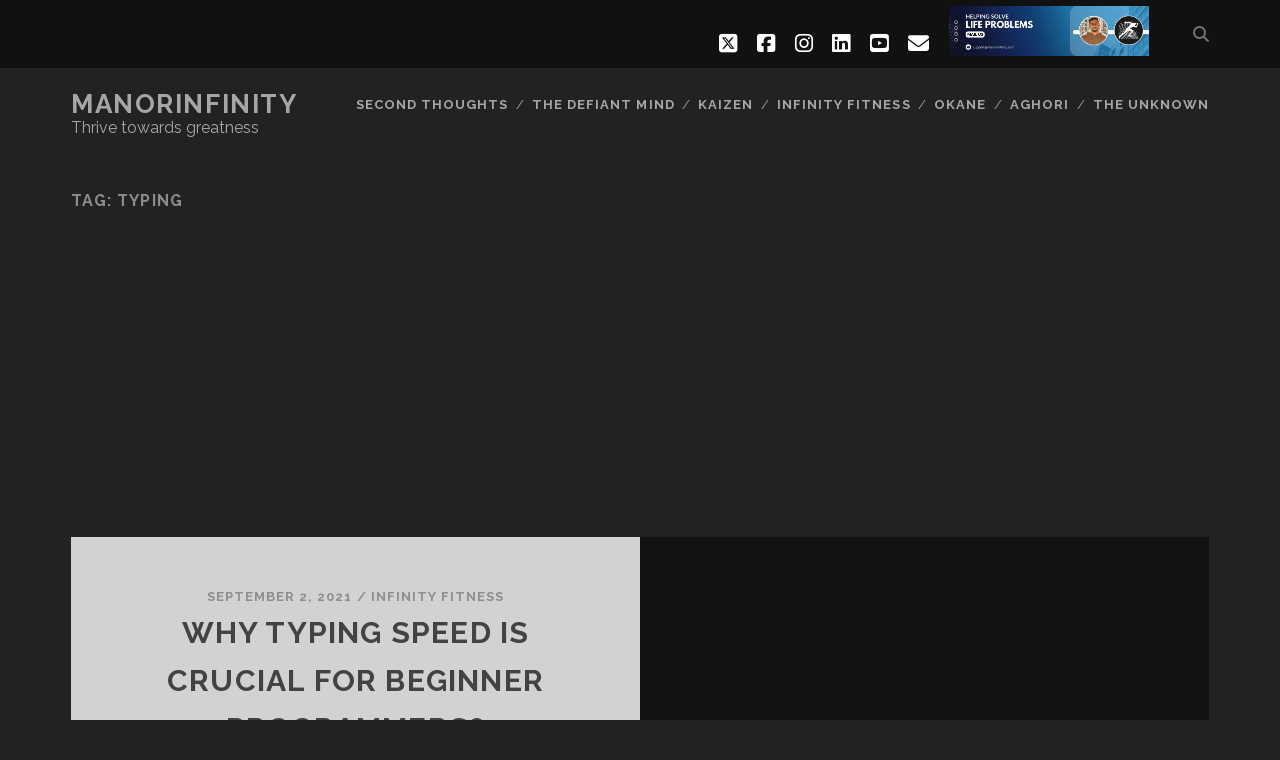

--- FILE ---
content_type: text/html; charset=utf-8
request_url: https://www.google.com/recaptcha/api2/aframe
body_size: 258
content:
<!DOCTYPE HTML><html><head><meta http-equiv="content-type" content="text/html; charset=UTF-8"></head><body><script nonce="xNLJ8x17RTxgop34V23j4w">/** Anti-fraud and anti-abuse applications only. See google.com/recaptcha */ try{var clients={'sodar':'https://pagead2.googlesyndication.com/pagead/sodar?'};window.addEventListener("message",function(a){try{if(a.source===window.parent){var b=JSON.parse(a.data);var c=clients[b['id']];if(c){var d=document.createElement('img');d.src=c+b['params']+'&rc='+(localStorage.getItem("rc::a")?sessionStorage.getItem("rc::b"):"");window.document.body.appendChild(d);sessionStorage.setItem("rc::e",parseInt(sessionStorage.getItem("rc::e")||0)+1);localStorage.setItem("rc::h",'1768828127833');}}}catch(b){}});window.parent.postMessage("_grecaptcha_ready", "*");}catch(b){}</script></body></html>

--- FILE ---
content_type: application/javascript; charset=utf-8
request_url: https://fundingchoicesmessages.google.com/f/AGSKWxU4Zul6pgxZZyLF49Ev2rhXbJcN7YMRgIYWsksfI_1zAkMqU94yrYjFiOTYEj-Gy9alHCnP2ZDp_gIw_goiQpr0BSKOrJ8dhU5S3B7bVUIS4EjYLii_VS0pRVDGUYLR8bUc2oo1RyycYt6h-x__a33W9TJJ_COe9Ag-kvftTlEF749GvfuPLdVF-wG9/_?module=ads//btmads..adserver1./lazy-ads@/ad-frame.
body_size: -1289
content:
window['196338d6-b67b-4e57-a727-20500f77e0d4'] = true;